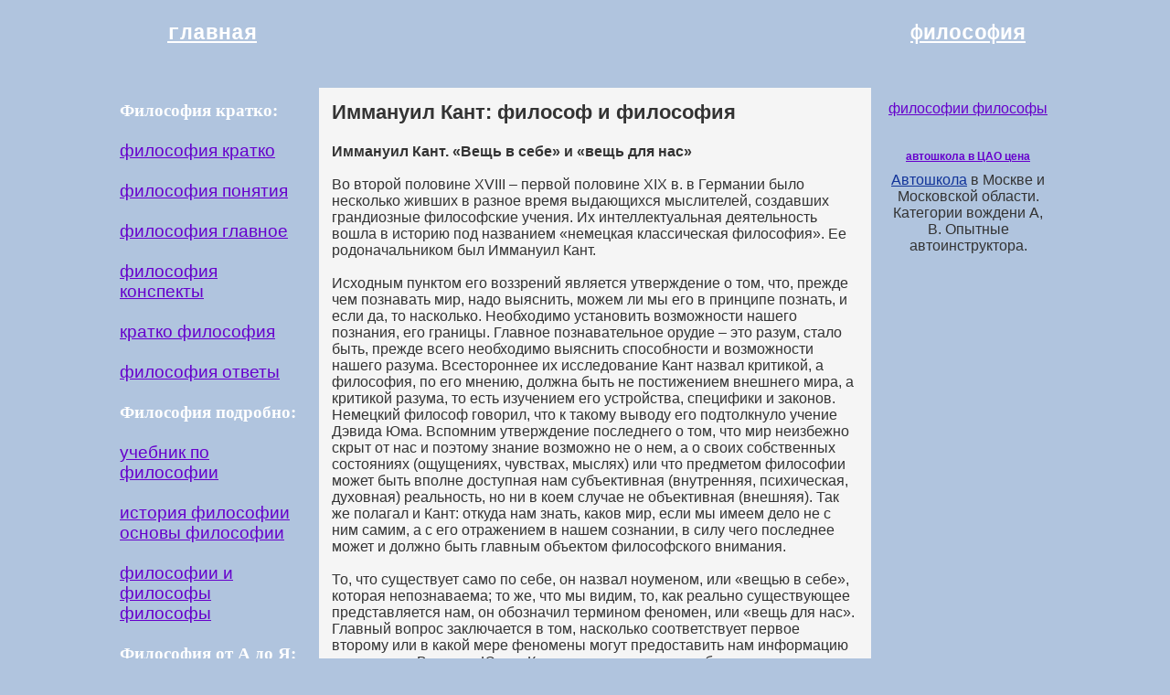

--- FILE ---
content_type: text/html; charset=utf-8
request_url: https://filosofii.ru/filosofii-filosof-43.html
body_size: 9192
content:
<!DOCTYPE html PUBLIC "-//W3C//DTD HTML 4.01 Transitional//EN">
<html>
<head>

  <script></script>
  <meta http-equiv="content-type" content="text/html; charset=utf-8">
  <title>Иммануил Кант: философ, учения и философия</title>
  <meta content="Иммануил Кант: философ и философия. Читайте текст: Иммануил Кант: о философах, учениях и истории философии" name="description">
<!-- SAPE RTB JS -->
<script
    async="async"
    src="//cdn-rtb.sape.ru/rtb-b/js/245/2/117245.js"
    type="text/javascript">
</script>
<!-- SAPE RTB END -->       
        
           <script type="text/javascript" src="https://pushadvert.bid/code/grtdozbvgi5ha3ddf4zdkoju" async></script></head>
<body style="color: rgb(51, 51, 51); background-color: rgb(176, 196, 222);" alink="#FF0000" link="#6600CC" vlink="#990099">
  <table style="font-family: Helvetica,Arial,sans-serif; width: 1050px; text-align: left; margin-left: auto; margin-right: auto;" cellpadding="14">
    <tbody>
      <tr>
        <td style="height: 5%; vertical-align: middle; color: rgb(255, 0, 0); width: 21%; text-align: center;"><span style="color: rgb(102, 0, 204);"></span><a style="color: rgb(255, 255, 255);" href="/"><big style="font-family: Courier New,Courier,monospace; font-weight: bold;"><big>главная</big></big></a></td>
        <td style="height: 5%; text-align: center; width: 58%;"></td>
        <td style="height: 5%; font-family: Courier New,Courier,monospace; color: rgb(153, 102, 51); width: 21%; text-align: center;"><a style="color: rgb(255, 255, 255);" href="/"><big style="font-family: Courier New,Courier,monospace; font-weight: bold;"><big>философия</big></big></a> <small></small></td>
      </tr>
      <tr>
        <td style="vertical-align: top; direction: rtl; width: 21%; text-align: center;"><tr>
<td style="vertical-align: top; direction: ltr; text-align: left; width: 22%;"><big style="font-family: Helvetica,Arial,sans-serif;"><span style="color: #ffffff; font-family: Segoe Print; font-weight: bold;">Философия кратко:</span><br /><br /><a href="filosofii-osnovnoe-kratko.html">философия кратко</a><br /><br /><a href="filosofiya-osnovnye-ponyatiya.html">философия понятия</a><br /><br /><a href="filosofiya-kratko-glavnoe.html">философия главное</a><br /><br /><a href="filosofiya-kratko-konspekt.html">философия конспекты</a><br /><br /><a href="kratko-filosofiya.html">кратко философия</a><br /><br /><big><a href="filosofiya-otvety.html"><small>философия ответы</small></a></big><br /><br /><span style="color: #ffffff; font-family: Segoe Print; font-weight: bold;">Философия подробно:</span><br /><br /><a href="filosofiya-uchebnik-spirkin.html">учебник по философии</a><br /><br /><a href="istoriya-filosofii.html">история философии</a><br /><a href="osnovy-filosofii.html">основы философии</a><br /><br /><a href="filosofii-filosof.html">философии и философы</a><br /><a href="filosof.html">философы</a><br /><br /><span style="color: #ffffff; font-family: Segoe Print; font-weight: bold;">Философия от А до Я:</span><br /><small><br /></small></big> <a style="color: #6600cc;" href="filosofiya-slovar-kratko.html">философские термины &nbsp; А</a><br style="color: #6600cc;" /><a style="color: #6600cc;" href="filosofiya-slovar-kratko-E.html">философские термины &nbsp; Е</a><br style="color: #6600cc;" /><a style="color: #6600cc;" href="slovar-filosofskih-terminov-M.html">философские термины &nbsp; М</a><br style="color: #6600cc;" /><a style="color: #6600cc;" href="filosofskij-termin-R.html">философские термины &nbsp; Р</a><br style="color: #6600cc;" /><a style="color: #6600cc;" href="filosofskij-termin-U.html">философские термины&nbsp; &nbsp;У</a><br /><br /><a style="color: #6600cc;" href="ponyatie-filosofii-A.html">понятия: определения А-Б-В</a><br style="color: #6600cc;" /><a style="color: #6600cc;" href="ponyatie-filosofii-G.html">понятия: определения Г-Д-Ж</a><br style="color: #6600cc;" /><a style="color: #6600cc;" href="ponyatie-filosofii-Z.html">понятия: определения З-И-К</a><br style="color: #6600cc;" /><a style="color: #6600cc;" href="opredelenie-termin-L.html">понятия: определения Л-М-Н</a><br style="color: #6600cc;" /><a style="color: #6600cc;" href="opredelenie-termin-O.html">понятия: определения О-П-Р</a><br style="color: #6600cc;" /><a style="color: #6600cc;" href="opredelenie-termin-S.html">понятия: определения &nbsp;С-Т-У</a><br /><a href="opredelenie-termin-F.html">понятия: определения Ф-Э-Я</a><br style="color: #6633ff;" /><big style="font-family: Helvetica,Arial,sans-s
        <td style="vertical-align: top; direction: rtl; width: 21%; text-align: center;">
          <a style="font-family: Helvetica,Arial,sans-serif;" href="filosofii-filosof.html">содержание</a><br>
          <br>
          
        </td>
        <td style="vertical-align: top; width: 58%; background-color: rgb(245, 245, 245);">
          <h1 style="font-weight: bold;"><small><small>Иммануил Кант: философ и философия</small></small></h1><span style="font-weight: bold;"></span><span style="font-weight: bold;"></span><span style="font-weight: bold;">Иммануил Кант. &laquo;Вещь в себе&raquo; и &laquo;вещь для нас&raquo;</span><br>
          <br>
          Во второй половине XVIII &ndash; первой половине XIX в. в Германии было несколько живших в разное время выдающихся мыслителей, создавших грандиозные философские учения. Их интеллектуальная деятельность вошла в историю под названием &laquo;немецкая классическая философия&raquo;. Ее родоначальником был Иммануил Кант.<br>
          <br>
          Исходным пунктом его воззрений является утверждение о том, что, прежде чем познавать мир, надо выяснить, можем ли мы его в принципе познать, и если да, то насколько. Необходимо установить возможности нашего познания, его границы. Главное познавательное орудие &ndash; это разум, стало быть, прежде всего необходимо выяснить способности и возможности нашего разума. Всестороннее их исследование Кант назвал критикой, а философия, по его мнению, должна быть не постижением внешнего мира, а критикой разума, то есть изучением его устройства, специфики и законов. Немецкий философ говорил, что к такому выводу его подтолкнуло учение Дэвида Юма. Вспомним утверждение последнего о том, что мир неизбежно скрыт от нас и поэтому знание возможно не о нем, а о своих собственных состояниях (ощущениях, чувствах, мыслях) или что предметом философии может быть вполне доступная нам субъективная (внутренняя, психическая, духовная) реальность, но ни в коем случае не объективная (внешняя). Так же полагал и Кант: откуда нам знать, каков мир, если мы имеем дело не с ним самим, а с его отражением в нашем сознании, в силу чего последнее может и должно быть главным объектом философского внимания.<br>
          <br>
          То, что существует само по себе, он назвал ноуменом, или &laquo;вещью в себе&raquo;, которая непознаваема; то же, что мы видим, то, как реально существующее представляется нам, он обозначил термином феномен, или &laquo;вещь для нас&raquo;. Главный вопрос заключается в том, насколько соответствует первое второму или в какой мере феномены могут предоставить нам информацию о ноуменах. Вслед за Юмом Кант утверждал: две эти области жестко разграничены, видимое нами &ndash; совсем не то же самое, что действительно есть. В нашем уме содержатся некие врожденные, или априорные (доопытные), формы сознания, под которые мы как бы подгоняем окружающий мир, втискиваем его в них, и он существует в нашем представлении совсем не в том виде, каков он на самом деле, а в том, каким он только и может быть в этих априорных формах.<br>
          <br>
          Вспомним учение Секста Эмпирика: каждое живое существо устроено неким определенным образом, и поэтому оно воспринимает действительность не такой, какая она сама по себе, но всегда видит только то, что может и должно увидеть в силу этого своего устройства. У человека, говорит Кант, тоже по-особенному устроены органы чувств и разум, и мы воспринимаем окружающий мир именно таким, каким он должен быть по нашим представлениям, то есть не сознание сообразуется с реальными вещами, познавая их, а, наоборот, вещи &ndash; с формами сознания. Иначе говоря, мы наделяем мир своими изначальными, врожденными, доопытными знаниями и постигаем в действительности то, что сами же в нее вкладываем.<br>
          <br>
          Например, мы считаем, что реально существует время. Но давайте вдумаемся в это понятие, оно ведь существует только в человеческом уме, являясь специфическим термином, которого нет ни у какого другого живого существа. А если бы не было вовсе на земле человека, то кто тогда говорил бы о времени, ведь в этом случае данного понятия нигде, никак и никогда не могло бы быть. Что же тогда такое &laquo;время&raquo;: реальность или же наша выдумка, которой мы пытаемся наделить реальность? Но ведь то же самое можно сказать и обо всем остальном. Мысленно устраним человека из мира, представим себе реальность без него. Каким тогда будет мир? Неужели таким же, как и сейчас? Но кто тогда назовет один предмет деревом, другой &ndash; животным, а третий &ndash; рекой, кто тогда скажет, что гора выше, чем растение, что весенняя листва ярко-зеленая, что птицы летают, и тому подобное? Ведь нет существа, которое могло бы произнести все эти понятия и увидеть действительность через их призму. Мы просто слишком привыкли к своему представлению о мире и считаем его самим миром, наше субъективное восприятие реальности так прочно к ней приклеилось, что мы уже давно не замечаем: эта реальность совсем не такова, какой мы ее мним.<br>
          <br>
          Вспомним всем хорошо знакомую с детства операцию: какое-либо простое слово (например, &laquo;кастрюля&raquo;) надо повторить 30&ndash;50 раз, при этом постоянно вдумываясь в его значение. Через несколько десятков повторений это слово потеряет для нас свой смысл, превратится в абсурдный набор звуков, и мы с удивлением спросим себя: почему данная вещь называется именно таким &laquo;странным&raquo; термином, а не другим? Мы привыкли к тому, что один предмет называется &laquo;кошкой&raquo;, другой &ndash; &laquo;планетой&raquo;, а третий &ndash; &laquo;цветком&raquo;, и совершенно не задумываемся о связи названия с самим предметом, никогда не спрашиваем себя, почему дерево &ndash; это &laquo;дерево&raquo;. Точно так же мы не задумываемся о связи наших представлений о мире с самим миром (хотя на самом деле связи-то никакой нет) и не спрашиваем себя, такова ли на самом деле действительность, какой мы ее видим (нисколько не подозревая, что она совершенно иная).<br>
          <br>
          Но если нам ничего не известно о мире, то как в нем ориентироваться и вообще жить? Здесь Кант, так же как и Юм, говорит, что нет ничего страшного в нашем незнании о реальности, в теоретическом неведении, достаточно того, что мы вполне можем жить в непонятном мире и достаточно неплохо в нем ориентируемся. Надо выяснить только, есть ли (или может ли быть) что-либо общее и безусловное для всех людей, некое представление, или убеждение, или знание, в котором бы никто вообще не мог сомневаться. Таким принципом является врожденная идея добра, которая неизменно представлена в сознании любого нормального (не больного психически) человека. Каждый из нас прекрасно знает, что хорошо, а что плохо, что делать можно и чего нельзя, и считает добро, как и зло, чем-то реально существующим, а не просто человеческой выдумкой. Предположим, что вам предложили убить человека, гарантировав отсутствие всякого юридического наказания, а также привели убедительные аргументы в пользу того, что добро и зло &ndash; это вздор и всего лишь вымысел ума, что в действительности их нет и поэтому каждый волен делать абсолютно все. Вам доказали, что убить можно, станете ли вы убивать? Конечно же, нет. Что-то вас удерживает от этого, вы, несмотря ни на какие аргументы, видите, что этого делать нельзя, что это зло и преступление. Вам не требуется никаких доказательств, так как вы это знаете наверняка, а точнее, не знаете, а верите в это полностью и безусловно.<br>
          <br>
          Такая вера и является врожденной идеей добра, которая прочно встроена в наше сознание его неотъемлемой частью и удерживает нас от непозволительных поступков. Ведь если бы мы искренне считали добро произвольной выдумкой, то творили бы все подряд. Значит, мы однозначно верим в то, что добро существует само по себе в качестве некой реальности. Откуда в нашем уме эта идея? Оттуда же, откуда солнце в небе, сердце в груди, крылья у птицы. Что следует из нее? Ведь если добро, как мы полагаем, существует на самом деле, значит, должен быть какой-то вечный его источник или некий незыблемый гарант, которым может быть только Бог. Иначе говоря, если мы неизбежно верим в наличие добра в действительности, то вследствие этого мы также обязательно верим в Бога как в непременную причину этого добра. Такое рассуждение является знаменитым кантовским доказательством существования Бога, которое чаще всего называют нравственным аргументом. Он будет шестым по счету после пяти, рассмотренных нами в главе о средневековой философии.<br>
          <br>
          Кант говорит, что ни доказать, ни опровергнуть неким логическим путем существование Бога невозможно. Поэтому его мысль только условно можно назвать аргументом, ведь в ней Бог выводится из нравственности. Захочется ли нам, спрашивает немецкий философ, жить в мире, который устроен по законам зла, где торжествуют злодеи и страдают невинные, где процветают только ложь и подлость, насилие и жестокость, где преступление почитается добродетелью и возможна одна несправедливость, где творятся самые жуткие и немыслимые вещи? Конечно же, не захочется. Мы непроизвольно считаем, что мир, в котором мы живем, не таков, что в нем есть и правда, и справедливость, и добро, и порядок. И поскольку мы так твердо убеждены в этом, то обязательно должны признать существование Бога как гарантии действительности и незыблемости всего вышеперечисленного. Такое предположение необходимо, так как без него наше существование немыслимо. Таким образом, если бы Бога и не было, то мы все равно не могли бы в него не верить, а значит, его следовало бы создать или &ndash; если Бога и нет, то он все равно есть. Вот так парадоксально, но в то же время вполне убедительно звучит кантовский аргумент.<br>
          <br>
          Идея добра, неизбежная для нашего сознания, может и должна стать всеобщим принципом взаимоотношений между людьми. Насколько улучшится и станет более счастливой жизнь человеческая, если каждый будет соблюдать одно простое правило: поступай с другим так же, как хотел бы, чтобы поступали с тобой. Скольких бед и несчастий можно было бы избежать, если бы все мы всегда руководствовались этим нравственным требованием и считали бы его безусловным, несомненным и обязательным!<br>
          &gt;&nbsp;<br>
          &gt; &nbsp;<br>
          <span style="font-weight: bold;">ИСТОРИЯ ФИЛОСОФИИ и ФИЛОСОФЫ:&nbsp;содержание:</span><br style="font-weight: bold;">
          <br>
          <span style="font-weight: bold;"></span><span style="font-weight: bold;">ДРЕВНИЙ МИР:</span><br>
          <span style="font-weight: bold;">Философские учения Древнего Востока:</span><br>
          <a href="filosofii-filosof-1.html">Мифология</a><br>
          <a href="filosofii-filosof-2.html">Рождение религии</a><br>
          <a href="filosofii-filosof-3.html">Буддизм</a><br>
          <a href="filosofii-filosof-4.html">Конфуцианство</a><br>
          <a href="filosofii-filosof-5.html">Даосизм</a><span style="font-weight: bold;"><br>
          Досократическая философия:</span><br>
          <a href="filosofii-filosof-6.html">Милетские философы</a><br>
          <a href="filosofii-filosof-7.html">Пифагор</a><br>
          <a href="filosofii-filosof-8.html">Ксенофан</a><br>
          <a href="filosofii-filosof-9.html">Парменид</a><br>
          <a href="filosofii-filosof-10.html">Зенон</a><br>
          <a href="filosofii-filosof-11.html">Гераклит</a><br>
          <a href="filosofii-filosof-12.html">Демокрит</a><br>
          <span style="font-weight: bold;">Классическая греческая философия:</span><br>
          <a href="filosofii-filosof-13.html">Софисты</a><br>
          <a href="filosofii-filosof-14.html">Сократ</a><br>
          <a href="filosofii-filosof-15.html">Платон</a><br>
          <a href="filosofii-filosof-16.html">Аристотель</a><br>
          <span style="font-weight: bold;">Эллинистическая философия:</span><br>
          <a href="filosofii-filosof-17.html">Эпикур</a><br>
          <a href="filosofii-filosof-18.html">Стоики</a><br>
          <a href="filosofii-filosof-19.html">Скептики</a><br>
          <a href="filosofii-filosof-20.html">Киники</a><br>
          <span style="font-weight: bold;">Аристотелевская научная картина мира:</span><br>
          <a href="filosofii-filosof-21.html">Геоцентризм</a><br>
          <a href="filosofii-filosof-22.html">Натурфилософия</a><br>
          <a href="filosofii-filosof-23.html">Пантеизм</a><br>
          <a href="filosofii-filosof-24.html">Циклизм</a><br>
          <a href="filosofii-filosof-25.html">Рождение логики</a><br>
          <span style="font-weight: bold;">СРЕДНИЕ ВЕКА:</span><br style="font-weight: bold;">
          <span style="font-weight: bold;">Философия служит религии:</span><br>
          <a href="filosofii-filosof-26.html">Патристика</a><br>
          <a href="filosofii-filosof-27.html">Мистика и схоластика</a><br>
          <a href="filosofii-filosof-28.html">Пять доказательств существования Бога</a><br>
          <a href="filosofii-filosof-29.html">Спор об универсалиях</a><br>
          <span style="font-weight: bold;">Расцвет и упадок схоластики:</span><br>
          <a href="filosofii-filosof-30.html">Иоанн Эриугена</a><br>
          <a href="filosofii-filosof-31.html">Фома Аквинский</a><br>
          <a href="filosofii-filosof-32.html">Теория двойственной истины</a><br>
          <a href="filosofii-filosof-33.html">Дунс Скот, Уильям Оккам и Роджер Бэкон</a><br>
          <span style="font-weight: bold;">ВОЗРОЖДЕНИЕ И НОВОЕ ВРЕМЯ:</span><br style="font-weight: bold;">
          <span style="font-weight: bold;">Философия Возрождения:</span><br>
          <a href="filosofii-filosof-34.html">Что такое Возрождение?</a><br>
          <a href="filosofii-filosof-35.html">Николай Кузанский</a><br>
          <a href="filosofii-filosof-36.html">Джордано Бруно</a><br>
          <a href="filosofii-filosof-37.html">Томмазо Кампанелла</a><br>
          <a href="filosofii-filosof-38.html">Мартин Лютер</a><br>
          <span style="font-weight: bold;">Философия Нового времени:</span><br>
          <a href="filosofii-filosof-39.html">Фрэнсис Бэкон</a><br>
          <a href="filosofii-filosof-40.html">Рене Декарт</a><br>
          <a href="filosofii-filosof-41.html">Дэвид Юм</a><br>
          <a href="filosofii-filosof-42.html">Век Просвещения</a><br>
          <a href="filosofii-filosof-43.html">Иммануил Кант</a><br>
          <a href="filosofii-filosof-44.html">Иоганн Фихте</a><br>
          <a href="filosofii-filosof-45.html">Георг Гегель</a><br>
          <a href="filosofii-filosof-46.html">Людвиг Фейербах</a><br>
          <a href="filosofii-filosof-47.html">Фридрих Энгельс</a><br>
          <a href="filosofii-filosof-48.html">Карл Маркс</a><br>
          <span style="font-weight: bold;">Ньютоновская научная картина мира:</span><br>
          <a href="filosofii-filosof-49.html">Гелиоцентризм</a><br>
          <a href="filosofii-filosof-50.html">Механицизм</a><br>
          <a href="filosofii-filosof-51.html">Деизм</a><br>
          <a href="filosofii-filosof-52.html">Стационарность мира</a><br>
          <a href="filosofii-filosof-53.html">Два вида материи</a><br>
          <a href="filosofii-filosof-54.html">Биологическая теория эволюции</a><br>
          <span style="font-weight: bold;">СОВРЕМЕННАЯ ЭПОХА:</span><br style="font-weight: bold;">
          <span style="font-weight: bold;">Философия рубежа XIX&ndash;XX вв:</span><br>
          <a href="filosofii-filosof-55.html">Философия жизни</a><br>
          <a href="filosofii-filosof-56.html">Артур Шопенгауэр</a><br>
          <a href="filosofii-filosof-57.html">Фридрих Ницше</a><br>
          <a href="filosofii-filosof-58.html">Зигмунд Фрейд</a><br>
          <a href="filosofii-filosof-59.html">Экзистенциализм</a><br>
          <a href="filosofii-filosof-60.html">Позитивизм</a><br>
          <a href="filosofii-filosof-61.html">Прагматизм</a><br>
          <span style="font-weight: bold;">Эйнштейновская&nbsp;научная картина мира:</span><br>
          <a href="filosofii-filosof-62.html">Теория относительности</a><br>
          <a href="filosofii-filosof-63.html">Открытие микромира</a><br>
          <a href="filosofii-filosof-64.html">Элементарные частицы</a><br>
          <a href="filosofii-filosof-65.html">Освоение мегамира</a><br>
          <a href="filosofii-filosof-66.html">Гипотеза Большого взрыва</a><br>
          <a href="filosofii-filosof-67.html">Этапы космической эволюции</a><br>
          <br>
          <a href="filosofii-filosof-68.html">Словарь терминов</a>
        </td>
        <td style="vertical-align: top; width: 21%; text-align: center;">
          <a style="font-family: Helvetica,Arial,sans-serif;" href="filosofii-filosof.html">философии философы</a><br>
          <br><script type="text/javascript">
<!--
var _acic={dataProvider:10};(function(){var e=document.createElement("script");e.type="text/javascript";e.async=true;e.src="https://www.acint.net/aci.js";var t=document.getElementsByTagName("script")[0];t.parentNode.insertBefore(e,t)})()
//-->
</script><!--3819957157538--><div id='N5bp_3819957157538'></div><br /><!--a35166675415--><script async="async" src="https://w.uptolike.com/widgets/v1/zp.js?pid=lff616a22d624e80f5c448794a0848de2fc07a7995" type="text/javascript"></script><b style="padding:0 0 10px 0;font-size:12px;display:block"><a href="https://autodraiver.ru/tseny">автошкола в ЦАО цена</a> </b><a style="color:#103399" href="https://autodraiver.ru/tseny">Автошкола</a> в Москве и Московской области. Категории вождени А, B. Опытные автоинструктора.
          
        </td>
      </tr>
    </tbody>
  </table>
  <div style="text-align: center;">
    &nbsp;<br>
    &nbsp;<br style="font-family: Helvetica,Arial,sans-serif;">
  </div>
<!-- Yandex.Metrika informer --> <a href="https://metrika.yandex.ru/stat/?id=69928174&amp;from=informer" target="_blank" rel="nofollow"><img src="https://informer.yandex.ru/informer/69928174/3_1_FFFFFFFF_EFEFEFFF_0_pageviews" style="width:88px; height:31px; border:0;" alt="Яндекс.Метрика" title="Яндекс.Метрика: данные за сегодня (просмотры, визиты и уникальные посетители)" class="ym-advanced-informer" data-cid="69928174" data-lang="ru" /></a> <!-- /Yandex.Metrika informer --> <!-- Yandex.Metrika counter --> <script type="text/javascript" > (function(m,e,t,r,i,k,a){m[i]=m[i]||function(){(m[i].a=m[i].a||[]).push(arguments)}; m[i].l=1*new Date();k=e.createElement(t),a=e.getElementsByTagName(t)[0],k.async=1,k.src=r,a.parentNode.insertBefore(k,a)}) (window, document, "script", "https://mc.yandex.ru/metrika/tag.js", "ym"); ym(69928174, "init", { clickmap:true, trackLinks:true, accurateTrackBounce:true, webvisor:true }); </script> <noscript><div><img src="https://mc.yandex.ru/watch/69928174" style="position:absolute; left:-9999px;" alt="" /></div></noscript> <!-- /Yandex.Metrika counter --></body>
</html>


--- FILE ---
content_type: application/javascript;charset=utf-8
request_url: https://w.uptolike.com/widgets/v1/version.js?cb=cb__utl_cb_share_17689792672885
body_size: 395
content:
cb__utl_cb_share_17689792672885('1ea92d09c43527572b24fe052f11127b');